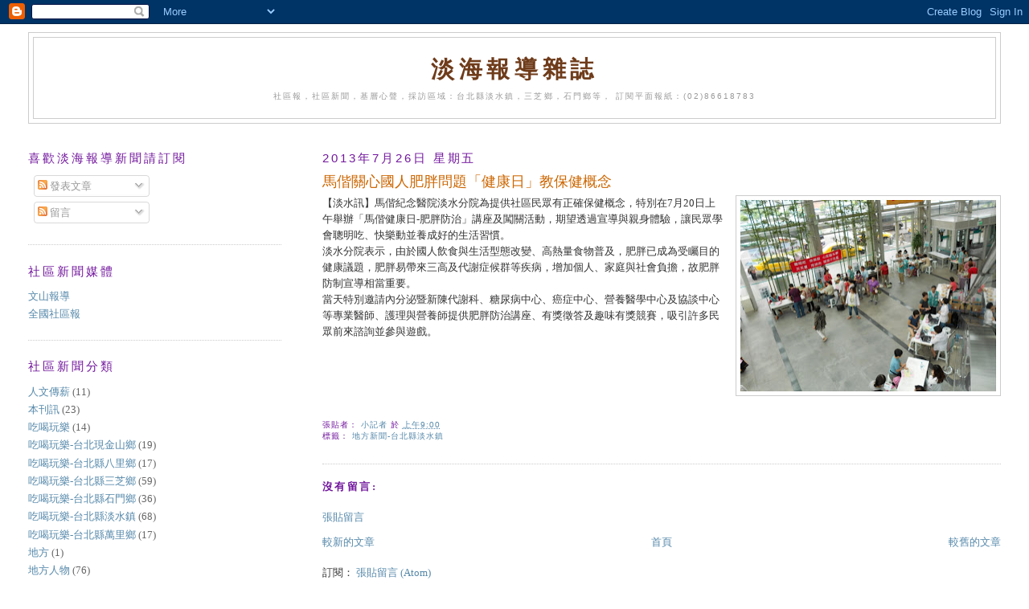

--- FILE ---
content_type: text/html; charset=UTF-8
request_url: https://dannhae-news.blogspot.com/2013/07/blog-post_3834.html
body_size: 13493
content:
<!DOCTYPE html>
<html dir='ltr'>
<head>
<link href='https://www.blogger.com/static/v1/widgets/2944754296-widget_css_bundle.css' rel='stylesheet' type='text/css'/>
<meta content='text/html; charset=UTF-8' http-equiv='Content-Type'/>
<meta content='blogger' name='generator'/>
<link href='https://dannhae-news.blogspot.com/favicon.ico' rel='icon' type='image/x-icon'/>
<link href='http://dannhae-news.blogspot.com/2013/07/blog-post_3834.html' rel='canonical'/>
<link rel="alternate" type="application/atom+xml" title="淡海報導雜誌 - Atom" href="https://dannhae-news.blogspot.com/feeds/posts/default" />
<link rel="alternate" type="application/rss+xml" title="淡海報導雜誌 - RSS" href="https://dannhae-news.blogspot.com/feeds/posts/default?alt=rss" />
<link rel="service.post" type="application/atom+xml" title="淡海報導雜誌 - Atom" href="https://draft.blogger.com/feeds/1394135997215246960/posts/default" />

<link rel="alternate" type="application/atom+xml" title="淡海報導雜誌 - Atom" href="https://dannhae-news.blogspot.com/feeds/1558094208032823218/comments/default" />
<!--Can't find substitution for tag [blog.ieCssRetrofitLinks]-->
<link href='https://blogger.googleusercontent.com/img/b/R29vZ2xl/AVvXsEhGVLTGn883_x5Q2ay3G9MtsVtAYsAwe9lmOgk0twXyfXkY_lzi3gOkSwdvKdnHhHDxRQyBa1rGmxiUAPa6U7L5CQWpN6sUvUJvyDbZLLNA0X-Szj84VdpxSfQrr2OGaerBOnfo8-88CBM/s320/3-6.bmp' rel='image_src'/>
<meta content='http://dannhae-news.blogspot.com/2013/07/blog-post_3834.html' property='og:url'/>
<meta content='馬偕關心國人肥胖問題「健康日」教保健概念' property='og:title'/>
<meta content='  【淡水訊】馬偕紀念醫院淡水分院為提供社區民眾有正確保健概念，特別在7月20日上午舉辦「馬偕健康日-肥胖防治」講座及闖關活動，期望透過宣導與親身體驗，讓民眾學會聰明吃、快樂動並養成好的生活習慣。  淡水分院表示，由於國人飲食與生活型態改變、高熱量食物普及，肥胖已成為受矚目的健康...' property='og:description'/>
<meta content='https://blogger.googleusercontent.com/img/b/R29vZ2xl/AVvXsEhGVLTGn883_x5Q2ay3G9MtsVtAYsAwe9lmOgk0twXyfXkY_lzi3gOkSwdvKdnHhHDxRQyBa1rGmxiUAPa6U7L5CQWpN6sUvUJvyDbZLLNA0X-Szj84VdpxSfQrr2OGaerBOnfo8-88CBM/w1200-h630-p-k-no-nu/3-6.bmp' property='og:image'/>
<title>淡海報導雜誌: 馬偕關心國人肥胖問題&#12300;健康日&#12301;教保健概念</title>
<style id='page-skin-1' type='text/css'><!--
/*
-----------------------------------------------
Blogger Template Style
Name:     Minima Lefty Stretch
Date:     14 Jul 2006
----------------------------------------------- */
/* Use this with templates/template-twocol.html */
body {
background:#ffffff;
margin:0;
color:#333333;
font:x-small Georgia Serif;
font-size/* */:/**/small;
font-size: /**/small;
text-align: center;
}
a:link {
color:#5588aa;
text-decoration:none;
}
a:visited {
color:#cc0000;
text-decoration:none;
}
a:hover {
color:#cc6600;
text-decoration:underline;
}
a img {
border-width:0;
}
/* Header
-----------------------------------------------
*/
#header-wrapper {
margin:0 2% 10px;
border:1px solid #cccccc;
}
#header-inner {
background-position: center;
margin-left: auto;
margin-right: auto;
}
#header {
margin: 5px;
border: 1px solid #cccccc;
text-align: center;
color:#6f3c1b;
}
#header h1 {
margin:5px 5px 0;
padding:15px 20px .25em;
line-height:1.2em;
text-transform:uppercase;
letter-spacing:.2em;
font: normal bold 220% Georgia, Serif;
}
#header a {
color:#6f3c1b;
text-decoration:none;
}
#header a:hover {
color:#6f3c1b;
}
#header .description {
margin:0 5px 5px;
padding:0 20px 15px;
text-transform:uppercase;
letter-spacing:.2em;
line-height: 1.4em;
font: normal normal 78% 'Trebuchet MS', Trebuchet, Arial, Verdana, Sans-serif;
color: #999999;
}
#header img {
margin-left: auto;
margin-right: auto;
}
/* Outer-Wrapper
----------------------------------------------- */
#outer-wrapper {
margin:0;
padding:10px;
text-align:left;
font: normal normal 100% Georgia, Serif;
}
#main-wrapper {
margin-right: 2%;
width: 67%;
float: right;
display: inline;       /* fix for doubling margin in IE */
word-wrap: break-word; /* fix for long text breaking sidebar float in IE */
overflow: hidden;      /* fix for long non-text content breaking IE sidebar float */
}
#sidebar-wrapper {
margin-left: 2%;
width: 25%;
float: left;
display: inline;       /* fix for doubling margin in IE */
word-wrap: break-word; /* fix for long text breaking sidebar float in IE */
overflow: hidden;      /* fix for long non-text content breaking IE sidebar float */
}
/* Headings
----------------------------------------------- */
h2 {
margin:1.5em 0 .75em;
font:normal normal 115% Trebuchet, Trebuchet MS, Arial, sans-serif;
line-height: 1.4em;
text-transform:uppercase;
letter-spacing:.2em;
color:#72179D;
}
/* Posts
-----------------------------------------------
*/
h2.date-header {
margin:1.5em 0 .5em;
}
.post {
margin:.5em 0 1.5em;
border-bottom:1px dotted #cccccc;
padding-bottom:1.5em;
}
.post h3 {
margin:.25em 0 0;
padding:0 0 4px;
font-size:140%;
font-weight:normal;
line-height:1.4em;
color:#cc6600;
}
.post h3 a, .post h3 a:visited, .post h3 strong {
display:block;
text-decoration:none;
color:#cc6600;
font-weight:normal;
}
.post h3 strong, .post h3 a:hover {
color:#333333;
}
.post-body {
margin:0 0 .75em;
line-height:1.6em;
}
.post-body blockquote {
line-height:1.3em;
}
.post-footer {
margin: .75em 0;
color:#72179D;
text-transform:uppercase;
letter-spacing:.1em;
font: normal normal 78% 'Trebuchet MS', Trebuchet, Arial, Verdana, Sans-serif;
line-height: 1.4em;
}
.comment-link {
margin-left:.6em;
}
.post img, table.tr-caption-container {
padding:4px;
border:1px solid #cccccc;
}
.tr-caption-container img {
border: none;
padding: 0;
}
.post blockquote {
margin:1em 20px;
}
.post blockquote p {
margin:.75em 0;
}
/* Comments
----------------------------------------------- */
#comments h4 {
margin:1em 0;
font-weight: bold;
line-height: 1.4em;
text-transform:uppercase;
letter-spacing:.2em;
color: #72179D;
}
#comments-block {
margin:1em 0 1.5em;
line-height:1.6em;
}
#comments-block .comment-author {
margin:.5em 0;
}
#comments-block .comment-body {
margin:.25em 0 0;
}
#comments-block .comment-footer {
margin:-.25em 0 2em;
line-height: 1.4em;
text-transform:uppercase;
letter-spacing:.1em;
}
#comments-block .comment-body p {
margin:0 0 .75em;
}
.deleted-comment {
font-style:italic;
color:gray;
}
.feed-links {
clear: both;
line-height: 2.5em;
}
#blog-pager-newer-link {
float: left;
}
#blog-pager-older-link {
float: right;
}
#blog-pager {
text-align: center;
}
/* Sidebar Content
----------------------------------------------- */
.sidebar {
color: #666666;
line-height: 1.5em;
}
.sidebar ul {
list-style:none;
margin:0 0 0;
padding:0 0 0;
}
.sidebar li {
margin:0;
padding-top:0;
padding-right:0;
padding-bottom:.25em;
padding-left:15px;
text-indent:-15px;
line-height:1.5em;
}
.sidebar .widget, .main .widget {
border-bottom:1px dotted #cccccc;
margin:0 0 1.5em;
padding:0 0 1.5em;
}
.main .Blog {
border-bottom-width: 0;
}
/* Profile
----------------------------------------------- */
.profile-img {
float: left;
margin-top: 0;
margin-right: 5px;
margin-bottom: 5px;
margin-left: 0;
padding: 4px;
border: 1px solid #cccccc;
}
.profile-data {
margin:0;
text-transform:uppercase;
letter-spacing:.1em;
font: normal normal 78% 'Trebuchet MS', Trebuchet, Arial, Verdana, Sans-serif;
color: #72179D;
font-weight: bold;
line-height: 1.6em;
}
.profile-datablock {
margin:.5em 0 .5em;
}
.profile-textblock {
margin: 0.5em 0;
line-height: 1.6em;
}
.profile-link {
font: normal normal 78% 'Trebuchet MS', Trebuchet, Arial, Verdana, Sans-serif;
text-transform: uppercase;
letter-spacing: .1em;
}
/* Footer
----------------------------------------------- */
#footer {
width:660px;
clear:both;
margin:0 auto;
padding-top:15px;
line-height: 1.6em;
text-transform:uppercase;
letter-spacing:.1em;
text-align: center;
}

--></style>
<link href='https://draft.blogger.com/dyn-css/authorization.css?targetBlogID=1394135997215246960&amp;zx=662c6584-988c-4378-9426-7eb999c28eeb' media='none' onload='if(media!=&#39;all&#39;)media=&#39;all&#39;' rel='stylesheet'/><noscript><link href='https://draft.blogger.com/dyn-css/authorization.css?targetBlogID=1394135997215246960&amp;zx=662c6584-988c-4378-9426-7eb999c28eeb' rel='stylesheet'/></noscript>
<meta name='google-adsense-platform-account' content='ca-host-pub-1556223355139109'/>
<meta name='google-adsense-platform-domain' content='blogspot.com'/>

<!-- data-ad-client=ca-pub-6665431663464642 -->

</head>
<body>
<div class='navbar section' id='navbar'><div class='widget Navbar' data-version='1' id='Navbar1'><script type="text/javascript">
    function setAttributeOnload(object, attribute, val) {
      if(window.addEventListener) {
        window.addEventListener('load',
          function(){ object[attribute] = val; }, false);
      } else {
        window.attachEvent('onload', function(){ object[attribute] = val; });
      }
    }
  </script>
<div id="navbar-iframe-container"></div>
<script type="text/javascript" src="https://apis.google.com/js/platform.js"></script>
<script type="text/javascript">
      gapi.load("gapi.iframes:gapi.iframes.style.bubble", function() {
        if (gapi.iframes && gapi.iframes.getContext) {
          gapi.iframes.getContext().openChild({
              url: 'https://draft.blogger.com/navbar/1394135997215246960?po\x3d1558094208032823218\x26origin\x3dhttps://dannhae-news.blogspot.com',
              where: document.getElementById("navbar-iframe-container"),
              id: "navbar-iframe"
          });
        }
      });
    </script><script type="text/javascript">
(function() {
var script = document.createElement('script');
script.type = 'text/javascript';
script.src = '//pagead2.googlesyndication.com/pagead/js/google_top_exp.js';
var head = document.getElementsByTagName('head')[0];
if (head) {
head.appendChild(script);
}})();
</script>
</div></div>
<div id='outer-wrapper'><div id='wrap2'>
<!-- skip links for text browsers -->
<span id='skiplinks' style='display:none;'>
<a href='#main'>skip to main </a> |
      <a href='#sidebar'>skip to sidebar</a>
</span>
<div id='header-wrapper'>
<div class='header section' id='header'><div class='widget Header' data-version='1' id='Header1'>
<div id='header-inner'>
<div class='titlewrapper'>
<h1 class='title'>
<a href='https://dannhae-news.blogspot.com/'>
淡海報導雜誌
</a>
</h1>
</div>
<div class='descriptionwrapper'>
<p class='description'><span>社區報&#65292;社區新聞&#65292;基層心聲&#65292;採訪區域&#65306;台北縣淡水鎮&#65292;三芝鄉&#65292;石門鄉等&#65292;
訂閱平面報紙&#65306;(02)86618783</span></p>
</div>
</div>
</div></div>
</div>
<div id='content-wrapper'>
<div id='crosscol-wrapper' style='text-align:center'>
<div class='crosscol no-items section' id='crosscol'></div>
</div>
<div id='main-wrapper'>
<div class='main section' id='main'><div class='widget Blog' data-version='1' id='Blog1'>
<div class='blog-posts hfeed'>

          <div class="date-outer">
        
<h2 class='date-header'><span>2013年7月26日 星期五</span></h2>

          <div class="date-posts">
        
<div class='post-outer'>
<div class='post hentry uncustomized-post-template' itemprop='blogPost' itemscope='itemscope' itemtype='http://schema.org/BlogPosting'>
<meta content='https://blogger.googleusercontent.com/img/b/R29vZ2xl/AVvXsEhGVLTGn883_x5Q2ay3G9MtsVtAYsAwe9lmOgk0twXyfXkY_lzi3gOkSwdvKdnHhHDxRQyBa1rGmxiUAPa6U7L5CQWpN6sUvUJvyDbZLLNA0X-Szj84VdpxSfQrr2OGaerBOnfo8-88CBM/s320/3-6.bmp' itemprop='image_url'/>
<meta content='1394135997215246960' itemprop='blogId'/>
<meta content='1558094208032823218' itemprop='postId'/>
<a name='1558094208032823218'></a>
<h3 class='post-title entry-title' itemprop='name'>
馬偕關心國人肥胖問題&#12300;健康日&#12301;教保健概念
</h3>
<div class='post-header'>
<div class='post-header-line-1'></div>
</div>
<div class='post-body entry-content' id='post-body-1558094208032823218' itemprop='description articleBody'>
<div class="separator" style="clear: both; text-align: center;">
<a href="https://blogger.googleusercontent.com/img/b/R29vZ2xl/AVvXsEhGVLTGn883_x5Q2ay3G9MtsVtAYsAwe9lmOgk0twXyfXkY_lzi3gOkSwdvKdnHhHDxRQyBa1rGmxiUAPa6U7L5CQWpN6sUvUJvyDbZLLNA0X-Szj84VdpxSfQrr2OGaerBOnfo8-88CBM/s1600/3-6.bmp" imageanchor="1" style="clear: right; float: right; margin-bottom: 1em; margin-left: 1em;"><img border="0" height="240" src="https://blogger.googleusercontent.com/img/b/R29vZ2xl/AVvXsEhGVLTGn883_x5Q2ay3G9MtsVtAYsAwe9lmOgk0twXyfXkY_lzi3gOkSwdvKdnHhHDxRQyBa1rGmxiUAPa6U7L5CQWpN6sUvUJvyDbZLLNA0X-Szj84VdpxSfQrr2OGaerBOnfo8-88CBM/s320/3-6.bmp" width="320" /></a></div>
&#12304;淡水訊&#12305;馬偕紀念醫院淡水分院為提供社區民眾有正確保健概念&#65292;特別在7月20日上午舉辦&#12300;馬偕健康日-肥胖防治&#12301;講座及闖關活動&#65292;期望透過宣導與親身體驗&#65292;讓民眾學會聰明吃&#12289;快樂動並養成好的生活習慣&#12290;<br />
淡水分院表示&#65292;由於國人飲食與生活型態改變&#12289;高熱量食物普及&#65292;肥胖已成為受矚目的健康議題&#65292;肥胖易帶來三高及代謝症候群等疾病&#65292;增加個人&#12289;家庭與社會負擔&#65292;故肥胖防制宣導相當重要&#12290;<br />
當天特別邀請內分泌暨新陳代謝科&#12289;糖尿病中心&#12289;癌症中心&#12289;營養醫學中心及協談中心等專業醫師&#12289;護理與營養師提供肥胖防治講座&#12289;有獎徵答及趣味有獎競賽&#65292;吸引許多民眾前來諮詢並參與遊戲&#12290;<br />
<div>
<br /></div>
<div style='clear: both;'></div>
</div>
<div class='post-footer'>
<div class='post-footer-line post-footer-line-1'>
<span class='post-author vcard'>
張貼者&#65306;
<span class='fn' itemprop='author' itemscope='itemscope' itemtype='http://schema.org/Person'>
<meta content='https://draft.blogger.com/profile/14255818388778290013' itemprop='url'/>
<a class='g-profile' href='https://draft.blogger.com/profile/14255818388778290013' rel='author' title='author profile'>
<span itemprop='name'>小記者</span>
</a>
</span>
</span>
<span class='post-timestamp'>
於
<meta content='http://dannhae-news.blogspot.com/2013/07/blog-post_3834.html' itemprop='url'/>
<a class='timestamp-link' href='https://dannhae-news.blogspot.com/2013/07/blog-post_3834.html' rel='bookmark' title='permanent link'><abbr class='published' itemprop='datePublished' title='2013-07-26T09:00:00+08:00'>上午9:00</abbr></a>
</span>
<span class='post-comment-link'>
</span>
<span class='post-icons'>
<span class='item-control blog-admin pid-1989603027'>
<a href='https://draft.blogger.com/post-edit.g?blogID=1394135997215246960&postID=1558094208032823218&from=pencil' title='編輯文章'>
<img alt='' class='icon-action' height='18' src='https://resources.blogblog.com/img/icon18_edit_allbkg.gif' width='18'/>
</a>
</span>
</span>
<div class='post-share-buttons goog-inline-block'>
</div>
</div>
<div class='post-footer-line post-footer-line-2'>
<span class='post-labels'>
標籤&#65306;
<a href='https://dannhae-news.blogspot.com/search/label/%E5%9C%B0%E6%96%B9%E6%96%B0%E8%81%9E-%E5%8F%B0%E5%8C%97%E7%B8%A3%E6%B7%A1%E6%B0%B4%E9%8E%AE' rel='tag'>地方新聞-台北縣淡水鎮</a>
</span>
</div>
<div class='post-footer-line post-footer-line-3'>
<span class='post-location'>
</span>
</div>
</div>
</div>
<div class='comments' id='comments'>
<a name='comments'></a>
<h4>沒有留言:</h4>
<div id='Blog1_comments-block-wrapper'>
<dl class='avatar-comment-indent' id='comments-block'>
</dl>
</div>
<p class='comment-footer'>
<a href='https://draft.blogger.com/comment/fullpage/post/1394135997215246960/1558094208032823218' onclick=''>張貼留言</a>
</p>
</div>
</div>

        </div></div>
      
</div>
<div class='blog-pager' id='blog-pager'>
<span id='blog-pager-newer-link'>
<a class='blog-pager-newer-link' href='https://dannhae-news.blogspot.com/2013/07/720.html' id='Blog1_blog-pager-newer-link' title='較新的文章'>較新的文章</a>
</span>
<span id='blog-pager-older-link'>
<a class='blog-pager-older-link' href='https://dannhae-news.blogspot.com/2013/07/blog-post_5580.html' id='Blog1_blog-pager-older-link' title='較舊的文章'>較舊的文章</a>
</span>
<a class='home-link' href='https://dannhae-news.blogspot.com/'>首頁</a>
</div>
<div class='clear'></div>
<div class='post-feeds'>
<div class='feed-links'>
訂閱&#65306;
<a class='feed-link' href='https://dannhae-news.blogspot.com/feeds/1558094208032823218/comments/default' target='_blank' type='application/atom+xml'>張貼留言 (Atom)</a>
</div>
</div>
</div></div>
</div>
<div id='sidebar-wrapper'>
<div class='sidebar section' id='sidebar'><div class='widget Subscribe' data-version='1' id='Subscribe1'>
<div style='white-space:nowrap'>
<h2 class='title'>喜歡淡海報導新聞請訂閱</h2>
<div class='widget-content'>
<div class='subscribe-wrapper subscribe-type-POST'>
<div class='subscribe expanded subscribe-type-POST' id='SW_READER_LIST_Subscribe1POST' style='display:none;'>
<div class='top'>
<span class='inner' onclick='return(_SW_toggleReaderList(event, "Subscribe1POST"));'>
<img class='subscribe-dropdown-arrow' src='https://resources.blogblog.com/img/widgets/arrow_dropdown.gif'/>
<img align='absmiddle' alt='' border='0' class='feed-icon' src='https://resources.blogblog.com/img/icon_feed12.png'/>
發表文章
</span>
<div class='feed-reader-links'>
<a class='feed-reader-link' href='https://www.netvibes.com/subscribe.php?url=https%3A%2F%2Fdannhae-news.blogspot.com%2Ffeeds%2Fposts%2Fdefault' target='_blank'>
<img src='https://resources.blogblog.com/img/widgets/subscribe-netvibes.png'/>
</a>
<a class='feed-reader-link' href='https://add.my.yahoo.com/content?url=https%3A%2F%2Fdannhae-news.blogspot.com%2Ffeeds%2Fposts%2Fdefault' target='_blank'>
<img src='https://resources.blogblog.com/img/widgets/subscribe-yahoo.png'/>
</a>
<a class='feed-reader-link' href='https://dannhae-news.blogspot.com/feeds/posts/default' target='_blank'>
<img align='absmiddle' class='feed-icon' src='https://resources.blogblog.com/img/icon_feed12.png'/>
                  Atom
                </a>
</div>
</div>
<div class='bottom'></div>
</div>
<div class='subscribe' id='SW_READER_LIST_CLOSED_Subscribe1POST' onclick='return(_SW_toggleReaderList(event, "Subscribe1POST"));'>
<div class='top'>
<span class='inner'>
<img class='subscribe-dropdown-arrow' src='https://resources.blogblog.com/img/widgets/arrow_dropdown.gif'/>
<span onclick='return(_SW_toggleReaderList(event, "Subscribe1POST"));'>
<img align='absmiddle' alt='' border='0' class='feed-icon' src='https://resources.blogblog.com/img/icon_feed12.png'/>
發表文章
</span>
</span>
</div>
<div class='bottom'></div>
</div>
</div>
<div class='subscribe-wrapper subscribe-type-PER_POST'>
<div class='subscribe expanded subscribe-type-PER_POST' id='SW_READER_LIST_Subscribe1PER_POST' style='display:none;'>
<div class='top'>
<span class='inner' onclick='return(_SW_toggleReaderList(event, "Subscribe1PER_POST"));'>
<img class='subscribe-dropdown-arrow' src='https://resources.blogblog.com/img/widgets/arrow_dropdown.gif'/>
<img align='absmiddle' alt='' border='0' class='feed-icon' src='https://resources.blogblog.com/img/icon_feed12.png'/>
留言
</span>
<div class='feed-reader-links'>
<a class='feed-reader-link' href='https://www.netvibes.com/subscribe.php?url=https%3A%2F%2Fdannhae-news.blogspot.com%2Ffeeds%2F1558094208032823218%2Fcomments%2Fdefault' target='_blank'>
<img src='https://resources.blogblog.com/img/widgets/subscribe-netvibes.png'/>
</a>
<a class='feed-reader-link' href='https://add.my.yahoo.com/content?url=https%3A%2F%2Fdannhae-news.blogspot.com%2Ffeeds%2F1558094208032823218%2Fcomments%2Fdefault' target='_blank'>
<img src='https://resources.blogblog.com/img/widgets/subscribe-yahoo.png'/>
</a>
<a class='feed-reader-link' href='https://dannhae-news.blogspot.com/feeds/1558094208032823218/comments/default' target='_blank'>
<img align='absmiddle' class='feed-icon' src='https://resources.blogblog.com/img/icon_feed12.png'/>
                  Atom
                </a>
</div>
</div>
<div class='bottom'></div>
</div>
<div class='subscribe' id='SW_READER_LIST_CLOSED_Subscribe1PER_POST' onclick='return(_SW_toggleReaderList(event, "Subscribe1PER_POST"));'>
<div class='top'>
<span class='inner'>
<img class='subscribe-dropdown-arrow' src='https://resources.blogblog.com/img/widgets/arrow_dropdown.gif'/>
<span onclick='return(_SW_toggleReaderList(event, "Subscribe1PER_POST"));'>
<img align='absmiddle' alt='' border='0' class='feed-icon' src='https://resources.blogblog.com/img/icon_feed12.png'/>
留言
</span>
</span>
</div>
<div class='bottom'></div>
</div>
</div>
<div style='clear:both'></div>
</div>
</div>
<div class='clear'></div>
</div><div class='widget LinkList' data-version='1' id='LinkList1'>
<h2>社區新聞媒體</h2>
<div class='widget-content'>
<ul>
<li><a href='http://wenshan-weekly.blogspot.com/'>文山報導</a></li>
<li><a href='http://www.comnews.org.tw/'>全國社區報</a></li>
</ul>
<div class='clear'></div>
</div>
</div><div class='widget Label' data-version='1' id='Label1'>
<h2>社區新聞分類</h2>
<div class='widget-content list-label-widget-content'>
<ul>
<li>
<a dir='ltr' href='https://dannhae-news.blogspot.com/search/label/%E4%BA%BA%E6%96%87%E5%82%B3%E8%96%AA'>人文傳薪</a>
<span dir='ltr'>(11)</span>
</li>
<li>
<a dir='ltr' href='https://dannhae-news.blogspot.com/search/label/%E6%9C%AC%E5%88%8A%E8%A8%8A'>本刊訊</a>
<span dir='ltr'>(23)</span>
</li>
<li>
<a dir='ltr' href='https://dannhae-news.blogspot.com/search/label/%E5%90%83%E5%96%9D%E7%8E%A9%E6%A8%82'>吃喝玩樂</a>
<span dir='ltr'>(14)</span>
</li>
<li>
<a dir='ltr' href='https://dannhae-news.blogspot.com/search/label/%E5%90%83%E5%96%9D%E7%8E%A9%E6%A8%82-%E5%8F%B0%E5%8C%97%E7%8F%BE%E9%87%91%E5%B1%B1%E9%84%89'>吃喝玩樂-台北現金山鄉</a>
<span dir='ltr'>(19)</span>
</li>
<li>
<a dir='ltr' href='https://dannhae-news.blogspot.com/search/label/%E5%90%83%E5%96%9D%E7%8E%A9%E6%A8%82-%E5%8F%B0%E5%8C%97%E7%B8%A3%E5%85%AB%E9%87%8C%E9%84%89'>吃喝玩樂-台北縣八里鄉</a>
<span dir='ltr'>(17)</span>
</li>
<li>
<a dir='ltr' href='https://dannhae-news.blogspot.com/search/label/%E5%90%83%E5%96%9D%E7%8E%A9%E6%A8%82-%E5%8F%B0%E5%8C%97%E7%B8%A3%E4%B8%89%E8%8A%9D%E9%84%89'>吃喝玩樂-台北縣三芝鄉</a>
<span dir='ltr'>(59)</span>
</li>
<li>
<a dir='ltr' href='https://dannhae-news.blogspot.com/search/label/%E5%90%83%E5%96%9D%E7%8E%A9%E6%A8%82-%E5%8F%B0%E5%8C%97%E7%B8%A3%E7%9F%B3%E9%96%80%E9%84%89'>吃喝玩樂-台北縣石門鄉</a>
<span dir='ltr'>(36)</span>
</li>
<li>
<a dir='ltr' href='https://dannhae-news.blogspot.com/search/label/%E5%90%83%E5%96%9D%E7%8E%A9%E6%A8%82-%E5%8F%B0%E5%8C%97%E7%B8%A3%E6%B7%A1%E6%B0%B4%E9%8E%AE'>吃喝玩樂-台北縣淡水鎮</a>
<span dir='ltr'>(68)</span>
</li>
<li>
<a dir='ltr' href='https://dannhae-news.blogspot.com/search/label/%E5%90%83%E5%96%9D%E7%8E%A9%E6%A8%82-%E5%8F%B0%E5%8C%97%E7%B8%A3%E8%90%AC%E9%87%8C%E9%84%89'>吃喝玩樂-台北縣萬里鄉</a>
<span dir='ltr'>(17)</span>
</li>
<li>
<a dir='ltr' href='https://dannhae-news.blogspot.com/search/label/%E5%9C%B0%E6%96%B9'>地方</a>
<span dir='ltr'>(1)</span>
</li>
<li>
<a dir='ltr' href='https://dannhae-news.blogspot.com/search/label/%E5%9C%B0%E6%96%B9%E4%BA%BA%E7%89%A9'>地方人物</a>
<span dir='ltr'>(76)</span>
</li>
<li>
<a dir='ltr' href='https://dannhae-news.blogspot.com/search/label/%E5%9C%B0%E6%96%B9%E4%BA%BA%E7%89%A9%E5%8B%95%E6%85%8B'>地方人物動態</a>
<span dir='ltr'>(19)</span>
</li>
<li>
<a dir='ltr' href='https://dannhae-news.blogspot.com/search/label/%E5%9C%B0%E6%96%B9%E6%96%B0%E8%81%9E'>地方新聞</a>
<span dir='ltr'>(21)</span>
</li>
<li>
<a dir='ltr' href='https://dannhae-news.blogspot.com/search/label/%E5%9C%B0%E6%96%B9%E6%96%B0%E8%81%9E-%E5%8F%B0%E5%8C%97%E7%B8%A3'>地方新聞-台北縣</a>
<span dir='ltr'>(76)</span>
</li>
<li>
<a dir='ltr' href='https://dannhae-news.blogspot.com/search/label/%E5%9C%B0%E6%96%B9%E6%96%B0%E8%81%9E-%E5%8F%B0%E5%8C%97%E7%B8%A3%E5%85%AB%E9%87%8C%E9%84%89'>地方新聞-台北縣八里鄉</a>
<span dir='ltr'>(103)</span>
</li>
<li>
<a dir='ltr' href='https://dannhae-news.blogspot.com/search/label/%E5%9C%B0%E6%96%B9%E6%96%B0%E8%81%9E-%E5%8F%B0%E5%8C%97%E7%B8%A3%E4%B8%89%E8%8A%9D%E9%84%89'>地方新聞-台北縣三芝鄉</a>
<span dir='ltr'>(420)</span>
</li>
<li>
<a dir='ltr' href='https://dannhae-news.blogspot.com/search/label/%E5%9C%B0%E6%96%B9%E6%96%B0%E8%81%9E-%E5%8F%B0%E5%8C%97%E7%B8%A3%E7%9F%B3%E9%96%80%E9%84%89'>地方新聞-台北縣石門鄉</a>
<span dir='ltr'>(155)</span>
</li>
<li>
<a dir='ltr' href='https://dannhae-news.blogspot.com/search/label/%E5%9C%B0%E6%96%B9%E6%96%B0%E8%81%9E-%E5%8F%B0%E5%8C%97%E7%B8%A3%E6%B7%A1%E6%B0%B4%E9%8E%AE'>地方新聞-台北縣淡水鎮</a>
<span dir='ltr'>(749)</span>
</li>
<li>
<a dir='ltr' href='https://dannhae-news.blogspot.com/search/label/%E5%9C%B0%E6%96%B9%E6%96%B0%E8%81%9E-%E5%8F%B0%E5%8C%97%E7%B8%A3%E8%90%AC%E9%87%8C%E9%84%89'>地方新聞-台北縣萬里鄉</a>
<span dir='ltr'>(102)</span>
</li>
<li>
<a dir='ltr' href='https://dannhae-news.blogspot.com/search/label/%E5%9C%B0%E6%96%B9%E6%96%B0%E8%81%9E-%E9%87%91%E5%B1%B1%E9%84%89'>地方新聞-金山鄉</a>
<span dir='ltr'>(85)</span>
</li>
<li>
<a dir='ltr' href='https://dannhae-news.blogspot.com/search/label/%E5%9C%B0%E6%96%B9%E6%96%B0%E8%81%9E-%E6%B7%A1%E6%B5%B7%E5%8D%80'>地方新聞-淡海區</a>
<span dir='ltr'>(100)</span>
</li>
<li>
<a dir='ltr' href='https://dannhae-news.blogspot.com/search/label/%E8%BA%AB%E5%BF%83%E5%81%A5%E5%BA%B7%E8%88%87%E7%94%9F%E6%85%8B%E7%92%B0%E4%BF%9D'>身心健康與生態環保</a>
<span dir='ltr'>(297)</span>
</li>
<li>
<a dir='ltr' href='https://dannhae-news.blogspot.com/search/label/%E7%9F%A5%E8%AD%98%E4%BA%A4%E6%B5%81%E9%81%93'>知識交流道</a>
<span dir='ltr'>(3)</span>
</li>
<li>
<a dir='ltr' href='https://dannhae-news.blogspot.com/search/label/%E7%A4%BE%E8%AB%96'>社論</a>
<span dir='ltr'>(55)</span>
</li>
<li>
<a dir='ltr' href='https://dannhae-news.blogspot.com/search/label/%E6%94%BF%E7%AD%96%E5%AE%A3%E5%B0%8E'>政策宣導</a>
<span dir='ltr'>(76)</span>
</li>
<li>
<a dir='ltr' href='https://dannhae-news.blogspot.com/search/label/%E6%B4%BB%E5%8B%95%E5%BF%AB%E8%A8%8A'>活動快訊</a>
<span dir='ltr'>(100)</span>
</li>
<li>
<a dir='ltr' href='https://dannhae-news.blogspot.com/search/label/%E7%89%B9%E7%A8%BF'>特稿</a>
<span dir='ltr'>(7)</span>
</li>
<li>
<a dir='ltr' href='https://dannhae-news.blogspot.com/search/label/%E5%B0%88%E9%A1%8C%E5%A0%B1%E5%B0%8E'>專題報導</a>
<span dir='ltr'>(26)</span>
</li>
<li>
<a dir='ltr' href='https://dannhae-news.blogspot.com/search/label/%E6%B7%A1%E6%B5%B7%E8%A8%8A%E6%81%AF'>淡海訊息</a>
<span dir='ltr'>(393)</span>
</li>
<li>
<a dir='ltr' href='https://dannhae-news.blogspot.com/search/label/%E8%AE%80%E8%80%85%E6%8A%95%E6%9B%B8'>讀者投書</a>
<span dir='ltr'>(3)</span>
</li>
</ul>
<div class='clear'></div>
</div>
</div><div class='widget HTML' data-version='1' id='HTML1'>
<h2 class='title'>對淡海報導新聞的回應</h2>
<div class='widget-content'>
<div id="newcommentsdannhae_news">
    <h2>Loading...</h2>
</div>

<script>
function compareentry(a,b){
    order= Date.parse(a.published.$t.replace(/^(\d{4})-(\d{2})-(\d{2})T([0-9:]*)([.0-9]*)(.)(.*)$/,
  '$1/$2/$3 $4 GMT')) - Date.parse(b.published.$t.replace(/^(\d{4})-(\d{2})-(\d{2})T([0-9:]*)([.0-9]*)(.)(.*)$/,
  '$1/$2/$3 $4 GMT'));
    return 0-order;

}
function handleCommentsdannhae_news(json) {

    var temp = '<h2>最近的回應</h2><ul id="Feed001_feedItemListDisplay">';
    var postshow=10;
    var sortentry=json.feed.entry.sort(compareentry);
    for (var i=0, post; post = sortentry[i]; i++) {
        if(i>=postshow) break;
        var title=post.content.$t;
        var link=post.link[0].href;
        var authorname=post.author[0].name.$t;
        var timestamp=post.published.$t.substr(0,10);
        temp += '<li><span class="item-title"><a href="'+link+'">'+ title +'</a>-'+timestamp+'-'+authorname+'</span></li>';
      }
temp+="</ul>";
document.getElementById("newcommentsdannhae_news").innerHTML = temp;
}
</script>

<script src="//dannhae-news.blogspot.com/feeds/comments/default?alt=json-in-script&amp;callback=handleCommentsdannhae_news" type="text/javascript"></script>
</div>
<div class='clear'></div>
</div><div class='widget BlogArchive' data-version='1' id='BlogArchive1'>
<h2>淡海報導網誌存檔</h2>
<div class='widget-content'>
<div id='ArchiveList'>
<div id='BlogArchive1_ArchiveList'>
<ul class='hierarchy'>
<li class='archivedate collapsed'>
<a class='toggle' href='javascript:void(0)'>
<span class='zippy'>

        &#9658;&#160;
      
</span>
</a>
<a class='post-count-link' href='https://dannhae-news.blogspot.com/2014/'>
2014
</a>
<span class='post-count' dir='ltr'>(100)</span>
<ul class='hierarchy'>
<li class='archivedate collapsed'>
<a class='toggle' href='javascript:void(0)'>
<span class='zippy'>

        &#9658;&#160;
      
</span>
</a>
<a class='post-count-link' href='https://dannhae-news.blogspot.com/2014/03/'>
3月
</a>
<span class='post-count' dir='ltr'>(37)</span>
</li>
</ul>
<ul class='hierarchy'>
<li class='archivedate collapsed'>
<a class='toggle' href='javascript:void(0)'>
<span class='zippy'>

        &#9658;&#160;
      
</span>
</a>
<a class='post-count-link' href='https://dannhae-news.blogspot.com/2014/02/'>
2月
</a>
<span class='post-count' dir='ltr'>(19)</span>
</li>
</ul>
<ul class='hierarchy'>
<li class='archivedate collapsed'>
<a class='toggle' href='javascript:void(0)'>
<span class='zippy'>

        &#9658;&#160;
      
</span>
</a>
<a class='post-count-link' href='https://dannhae-news.blogspot.com/2014/01/'>
1月
</a>
<span class='post-count' dir='ltr'>(44)</span>
</li>
</ul>
</li>
</ul>
<ul class='hierarchy'>
<li class='archivedate expanded'>
<a class='toggle' href='javascript:void(0)'>
<span class='zippy toggle-open'>

        &#9660;&#160;
      
</span>
</a>
<a class='post-count-link' href='https://dannhae-news.blogspot.com/2013/'>
2013
</a>
<span class='post-count' dir='ltr'>(431)</span>
<ul class='hierarchy'>
<li class='archivedate collapsed'>
<a class='toggle' href='javascript:void(0)'>
<span class='zippy'>

        &#9658;&#160;
      
</span>
</a>
<a class='post-count-link' href='https://dannhae-news.blogspot.com/2013/12/'>
12月
</a>
<span class='post-count' dir='ltr'>(37)</span>
</li>
</ul>
<ul class='hierarchy'>
<li class='archivedate collapsed'>
<a class='toggle' href='javascript:void(0)'>
<span class='zippy'>

        &#9658;&#160;
      
</span>
</a>
<a class='post-count-link' href='https://dannhae-news.blogspot.com/2013/11/'>
11月
</a>
<span class='post-count' dir='ltr'>(34)</span>
</li>
</ul>
<ul class='hierarchy'>
<li class='archivedate collapsed'>
<a class='toggle' href='javascript:void(0)'>
<span class='zippy'>

        &#9658;&#160;
      
</span>
</a>
<a class='post-count-link' href='https://dannhae-news.blogspot.com/2013/10/'>
10月
</a>
<span class='post-count' dir='ltr'>(33)</span>
</li>
</ul>
<ul class='hierarchy'>
<li class='archivedate collapsed'>
<a class='toggle' href='javascript:void(0)'>
<span class='zippy'>

        &#9658;&#160;
      
</span>
</a>
<a class='post-count-link' href='https://dannhae-news.blogspot.com/2013/09/'>
9月
</a>
<span class='post-count' dir='ltr'>(38)</span>
</li>
</ul>
<ul class='hierarchy'>
<li class='archivedate collapsed'>
<a class='toggle' href='javascript:void(0)'>
<span class='zippy'>

        &#9658;&#160;
      
</span>
</a>
<a class='post-count-link' href='https://dannhae-news.blogspot.com/2013/08/'>
8月
</a>
<span class='post-count' dir='ltr'>(38)</span>
</li>
</ul>
<ul class='hierarchy'>
<li class='archivedate expanded'>
<a class='toggle' href='javascript:void(0)'>
<span class='zippy toggle-open'>

        &#9660;&#160;
      
</span>
</a>
<a class='post-count-link' href='https://dannhae-news.blogspot.com/2013/07/'>
7月
</a>
<span class='post-count' dir='ltr'>(42)</span>
<ul class='posts'>
<li><a href='https://dannhae-news.blogspot.com/2013/07/103.html'>賀&#65281;三芝區榮獲103年全國優質環保示範區</a></li>
<li><a href='https://dannhae-news.blogspot.com/2013/07/blog-post_8808.html'>石門嵩山社區整合荒蕪農地  農村培根規劃幸福梯田景觀</a></li>
<li><a href='https://dannhae-news.blogspot.com/2013/07/blog-post_4631.html'>淡水中正路街道休息坐椅安全堪慮</a></li>
<li><a href='https://dannhae-news.blogspot.com/2013/07/blog-post_9467.html'>社論  社區的榮耀</a></li>
<li><a href='https://dannhae-news.blogspot.com/2013/07/102_26.html'>景文科技大學102學年度單獨招生</a></li>
<li><a href='https://dannhae-news.blogspot.com/2013/07/46.html'>淡水社大訪樹梅坑溪  多達46種蝴蝶現芳蹤</a></li>
<li><a href='https://dannhae-news.blogspot.com/2013/07/blog-post_9435.html'>樹梅坑溪生態體驗營 讓學童認識河流之美</a></li>
<li><a href='https://dannhae-news.blogspot.com/2013/07/3.html'>爆狂犬病切勿恐慌  3步驟保寵物安全</a></li>
<li><a href='https://dannhae-news.blogspot.com/2013/07/blog-post_311.html'>防止淡水貓瘟疫情擴散  請盡量避免與街貓接觸</a></li>
<li><a href='https://dannhae-news.blogspot.com/2013/07/85.html'>淡水有機無毒課程  8.5請至區公所報名</a></li>
<li><a href='https://dannhae-news.blogspot.com/2013/07/2.html'>&#12298;防災須知&#12299;颱風&#65293;2</a></li>
<li><a href='https://dannhae-news.blogspot.com/2013/07/15-847.html'>第15屆松年大學結業典禮  淡海847位銀髮族樂於學</a></li>
<li><a href='https://dannhae-news.blogspot.com/2013/07/blog-post_832.html'>三芝區農會家政班  鼓勵媽媽自我成長</a></li>
<li><a href='https://dannhae-news.blogspot.com/2013/07/720.html'>台灣客家演藝文化協會7.20歌唱舞蹈成果展</a></li>
<li><a href='https://dannhae-news.blogspot.com/2013/07/blog-post_3834.html'>馬偕關心國人肥胖問題&#12300;健康日&#12301;教保健概念</a></li>
<li><a href='https://dannhae-news.blogspot.com/2013/07/blog-post_5580.html'>蘇格蘭童軍送愛至八里  教養院生體驗異國風情</a></li>
<li><a href='https://dannhae-news.blogspot.com/2013/07/blog-post_6661.html'>八里國中國際教育  四海華僑一家親</a></li>
<li><a href='https://dannhae-news.blogspot.com/2013/07/8_8425.html'>全台首次!女王的古典美聲饗宴 8月初&#12300;野柳之夜&#12301;購票做公益</a></li>
<li><a href='https://dannhae-news.blogspot.com/2013/07/8_26.html'>淡水紅樓&#12300;夏日啤酒節&#12301;8月定期舉辦精彩活動&#65281;</a></li>
<li><a href='https://dannhae-news.blogspot.com/2013/07/blog-post_26.html'>來八里當&#12300;筍友&#12301;消暑  農業局推綠竹筍一日遊</a></li>
<li><a href='https://dannhae-news.blogspot.com/2013/07/8.html'>古蹟劇場&#65306;紅毛城尋寶記 8月定期展演歡迎來看戲</a></li>
<li><a href='https://dannhae-news.blogspot.com/2013/07/72728.html'>新北漁業體驗7/27&#12289;28尚青登場!</a></li>
<li><a href='https://dannhae-news.blogspot.com/2013/07/blog-post_7224.html'>淡水小白宮前都更案反對聲眾&#12288;公聽暨聽證會擇期再開</a></li>
<li><a href='https://dannhae-news.blogspot.com/2013/07/76.html'>7.6新北綠竹筍頒獎展售會&#12288;八里筍友聯袂出席共享榮耀</a></li>
<li><a href='https://dannhae-news.blogspot.com/2013/07/fun.html'>新北市推農夫市集&#12288;市民安心fun暑假!!</a></li>
<li><a href='https://dannhae-news.blogspot.com/2013/07/102.html'>景文科技大學102學年度單獨招生</a></li>
<li><a href='https://dannhae-news.blogspot.com/2013/07/blog-post_2330.html'>淡水忠寮市民農園正式開園&#12288;推廣在地區民體驗有機農活</a></li>
<li><a href='https://dannhae-news.blogspot.com/2013/07/blog-post_9122.html'>三芝農會舉辦市花市樹研習&#12288;增進農友栽培新觀念與技術</a></li>
<li><a href='https://dannhae-news.blogspot.com/2013/07/blog-post_8819.html'>核一核二廠頒發獎助學金&#12288;鼓勵區內學子努力向學</a></li>
<li><a href='https://dannhae-news.blogspot.com/2013/07/1.html'>&#12298;防災須知&#12299;颱風&#65293;1</a></li>
<li><a href='https://dannhae-news.blogspot.com/2013/07/blog-post_7747.html'>多元文化親子園遊會&#12288;遊淡水體驗異國風情</a></li>
<li><a href='https://dannhae-news.blogspot.com/2013/07/blog-post_3234.html'>道生盃全國國術暨舞獅賽&#12288;全國好手齊聚淡水展武藝</a></li>
<li><a href='https://dannhae-news.blogspot.com/2013/07/blog-post_8222.html'>寓教於樂&#12288;石門國小辦法式滾球賽</a></li>
<li><a href='https://dannhae-news.blogspot.com/2013/07/623.html'>育英國小愛護海洋&#12288;6.23西瓜盃路跑淨灘</a></li>
<li><a href='https://dannhae-news.blogspot.com/2013/07/716_12.html'>來去八里&#12300;柚&#12301;一夏&#12288;7.16最後梯次 報名請快&#65281;</a></li>
<li><a href='https://dannhae-news.blogspot.com/2013/07/71323.html'>7.13白沙灣淨攤活動&#12288;全台23處 動手護沙灘&#65281;</a></li>
<li><a href='https://dannhae-news.blogspot.com/2013/07/20136.html'>2013聽海音樂節還有6場&#65281;野柳之夜售票演出做公益</a></li>
<li><a href='https://dannhae-news.blogspot.com/2013/07/7.html'>三芝&#12289;石門數位機會中心&#12288;7月起多場免費課程登場</a></li>
<li><a href='https://dannhae-news.blogspot.com/2013/07/500.html'>淡水鎮志出版啦&#65281;500套光碟歡迎索取留念</a></li>
<li><a href='https://dannhae-news.blogspot.com/2013/07/716.html'>淡水中正及中山市場空攤位&#12288;即日起接受申請至7.16止</a></li>
<li><a href='https://dannhae-news.blogspot.com/2013/07/blog-post_12.html'>用年輕視野發掘濱海之美&#12288;邀學子設計遊程行銷家鄉</a></li>
<li><a href='https://dannhae-news.blogspot.com/2013/07/blog-post.html'>夏日抗暑巧防護&#12288;陽光沙灘樂悠遊</a></li>
</ul>
</li>
</ul>
<ul class='hierarchy'>
<li class='archivedate collapsed'>
<a class='toggle' href='javascript:void(0)'>
<span class='zippy'>

        &#9658;&#160;
      
</span>
</a>
<a class='post-count-link' href='https://dannhae-news.blogspot.com/2013/06/'>
6月
</a>
<span class='post-count' dir='ltr'>(38)</span>
</li>
</ul>
<ul class='hierarchy'>
<li class='archivedate collapsed'>
<a class='toggle' href='javascript:void(0)'>
<span class='zippy'>

        &#9658;&#160;
      
</span>
</a>
<a class='post-count-link' href='https://dannhae-news.blogspot.com/2013/05/'>
5月
</a>
<span class='post-count' dir='ltr'>(39)</span>
</li>
</ul>
<ul class='hierarchy'>
<li class='archivedate collapsed'>
<a class='toggle' href='javascript:void(0)'>
<span class='zippy'>

        &#9658;&#160;
      
</span>
</a>
<a class='post-count-link' href='https://dannhae-news.blogspot.com/2013/04/'>
4月
</a>
<span class='post-count' dir='ltr'>(39)</span>
</li>
</ul>
<ul class='hierarchy'>
<li class='archivedate collapsed'>
<a class='toggle' href='javascript:void(0)'>
<span class='zippy'>

        &#9658;&#160;
      
</span>
</a>
<a class='post-count-link' href='https://dannhae-news.blogspot.com/2013/03/'>
3月
</a>
<span class='post-count' dir='ltr'>(41)</span>
</li>
</ul>
<ul class='hierarchy'>
<li class='archivedate collapsed'>
<a class='toggle' href='javascript:void(0)'>
<span class='zippy'>

        &#9658;&#160;
      
</span>
</a>
<a class='post-count-link' href='https://dannhae-news.blogspot.com/2013/02/'>
2月
</a>
<span class='post-count' dir='ltr'>(15)</span>
</li>
</ul>
<ul class='hierarchy'>
<li class='archivedate collapsed'>
<a class='toggle' href='javascript:void(0)'>
<span class='zippy'>

        &#9658;&#160;
      
</span>
</a>
<a class='post-count-link' href='https://dannhae-news.blogspot.com/2013/01/'>
1月
</a>
<span class='post-count' dir='ltr'>(37)</span>
</li>
</ul>
</li>
</ul>
<ul class='hierarchy'>
<li class='archivedate collapsed'>
<a class='toggle' href='javascript:void(0)'>
<span class='zippy'>

        &#9658;&#160;
      
</span>
</a>
<a class='post-count-link' href='https://dannhae-news.blogspot.com/2012/'>
2012
</a>
<span class='post-count' dir='ltr'>(446)</span>
<ul class='hierarchy'>
<li class='archivedate collapsed'>
<a class='toggle' href='javascript:void(0)'>
<span class='zippy'>

        &#9658;&#160;
      
</span>
</a>
<a class='post-count-link' href='https://dannhae-news.blogspot.com/2012/12/'>
12月
</a>
<span class='post-count' dir='ltr'>(41)</span>
</li>
</ul>
<ul class='hierarchy'>
<li class='archivedate collapsed'>
<a class='toggle' href='javascript:void(0)'>
<span class='zippy'>

        &#9658;&#160;
      
</span>
</a>
<a class='post-count-link' href='https://dannhae-news.blogspot.com/2012/11/'>
11月
</a>
<span class='post-count' dir='ltr'>(38)</span>
</li>
</ul>
<ul class='hierarchy'>
<li class='archivedate collapsed'>
<a class='toggle' href='javascript:void(0)'>
<span class='zippy'>

        &#9658;&#160;
      
</span>
</a>
<a class='post-count-link' href='https://dannhae-news.blogspot.com/2012/10/'>
10月
</a>
<span class='post-count' dir='ltr'>(40)</span>
</li>
</ul>
<ul class='hierarchy'>
<li class='archivedate collapsed'>
<a class='toggle' href='javascript:void(0)'>
<span class='zippy'>

        &#9658;&#160;
      
</span>
</a>
<a class='post-count-link' href='https://dannhae-news.blogspot.com/2012/09/'>
9月
</a>
<span class='post-count' dir='ltr'>(44)</span>
</li>
</ul>
<ul class='hierarchy'>
<li class='archivedate collapsed'>
<a class='toggle' href='javascript:void(0)'>
<span class='zippy'>

        &#9658;&#160;
      
</span>
</a>
<a class='post-count-link' href='https://dannhae-news.blogspot.com/2012/08/'>
8月
</a>
<span class='post-count' dir='ltr'>(41)</span>
</li>
</ul>
<ul class='hierarchy'>
<li class='archivedate collapsed'>
<a class='toggle' href='javascript:void(0)'>
<span class='zippy'>

        &#9658;&#160;
      
</span>
</a>
<a class='post-count-link' href='https://dannhae-news.blogspot.com/2012/07/'>
7月
</a>
<span class='post-count' dir='ltr'>(43)</span>
</li>
</ul>
<ul class='hierarchy'>
<li class='archivedate collapsed'>
<a class='toggle' href='javascript:void(0)'>
<span class='zippy'>

        &#9658;&#160;
      
</span>
</a>
<a class='post-count-link' href='https://dannhae-news.blogspot.com/2012/06/'>
6月
</a>
<span class='post-count' dir='ltr'>(36)</span>
</li>
</ul>
<ul class='hierarchy'>
<li class='archivedate collapsed'>
<a class='toggle' href='javascript:void(0)'>
<span class='zippy'>

        &#9658;&#160;
      
</span>
</a>
<a class='post-count-link' href='https://dannhae-news.blogspot.com/2012/05/'>
5月
</a>
<span class='post-count' dir='ltr'>(33)</span>
</li>
</ul>
<ul class='hierarchy'>
<li class='archivedate collapsed'>
<a class='toggle' href='javascript:void(0)'>
<span class='zippy'>

        &#9658;&#160;
      
</span>
</a>
<a class='post-count-link' href='https://dannhae-news.blogspot.com/2012/04/'>
4月
</a>
<span class='post-count' dir='ltr'>(30)</span>
</li>
</ul>
<ul class='hierarchy'>
<li class='archivedate collapsed'>
<a class='toggle' href='javascript:void(0)'>
<span class='zippy'>

        &#9658;&#160;
      
</span>
</a>
<a class='post-count-link' href='https://dannhae-news.blogspot.com/2012/03/'>
3月
</a>
<span class='post-count' dir='ltr'>(34)</span>
</li>
</ul>
<ul class='hierarchy'>
<li class='archivedate collapsed'>
<a class='toggle' href='javascript:void(0)'>
<span class='zippy'>

        &#9658;&#160;
      
</span>
</a>
<a class='post-count-link' href='https://dannhae-news.blogspot.com/2012/02/'>
2月
</a>
<span class='post-count' dir='ltr'>(33)</span>
</li>
</ul>
<ul class='hierarchy'>
<li class='archivedate collapsed'>
<a class='toggle' href='javascript:void(0)'>
<span class='zippy'>

        &#9658;&#160;
      
</span>
</a>
<a class='post-count-link' href='https://dannhae-news.blogspot.com/2012/01/'>
1月
</a>
<span class='post-count' dir='ltr'>(33)</span>
</li>
</ul>
</li>
</ul>
<ul class='hierarchy'>
<li class='archivedate collapsed'>
<a class='toggle' href='javascript:void(0)'>
<span class='zippy'>

        &#9658;&#160;
      
</span>
</a>
<a class='post-count-link' href='https://dannhae-news.blogspot.com/2011/'>
2011
</a>
<span class='post-count' dir='ltr'>(443)</span>
<ul class='hierarchy'>
<li class='archivedate collapsed'>
<a class='toggle' href='javascript:void(0)'>
<span class='zippy'>

        &#9658;&#160;
      
</span>
</a>
<a class='post-count-link' href='https://dannhae-news.blogspot.com/2011/12/'>
12月
</a>
<span class='post-count' dir='ltr'>(29)</span>
</li>
</ul>
<ul class='hierarchy'>
<li class='archivedate collapsed'>
<a class='toggle' href='javascript:void(0)'>
<span class='zippy'>

        &#9658;&#160;
      
</span>
</a>
<a class='post-count-link' href='https://dannhae-news.blogspot.com/2011/11/'>
11月
</a>
<span class='post-count' dir='ltr'>(37)</span>
</li>
</ul>
<ul class='hierarchy'>
<li class='archivedate collapsed'>
<a class='toggle' href='javascript:void(0)'>
<span class='zippy'>

        &#9658;&#160;
      
</span>
</a>
<a class='post-count-link' href='https://dannhae-news.blogspot.com/2011/10/'>
10月
</a>
<span class='post-count' dir='ltr'>(38)</span>
</li>
</ul>
<ul class='hierarchy'>
<li class='archivedate collapsed'>
<a class='toggle' href='javascript:void(0)'>
<span class='zippy'>

        &#9658;&#160;
      
</span>
</a>
<a class='post-count-link' href='https://dannhae-news.blogspot.com/2011/09/'>
9月
</a>
<span class='post-count' dir='ltr'>(37)</span>
</li>
</ul>
<ul class='hierarchy'>
<li class='archivedate collapsed'>
<a class='toggle' href='javascript:void(0)'>
<span class='zippy'>

        &#9658;&#160;
      
</span>
</a>
<a class='post-count-link' href='https://dannhae-news.blogspot.com/2011/08/'>
8月
</a>
<span class='post-count' dir='ltr'>(37)</span>
</li>
</ul>
<ul class='hierarchy'>
<li class='archivedate collapsed'>
<a class='toggle' href='javascript:void(0)'>
<span class='zippy'>

        &#9658;&#160;
      
</span>
</a>
<a class='post-count-link' href='https://dannhae-news.blogspot.com/2011/07/'>
7月
</a>
<span class='post-count' dir='ltr'>(53)</span>
</li>
</ul>
<ul class='hierarchy'>
<li class='archivedate collapsed'>
<a class='toggle' href='javascript:void(0)'>
<span class='zippy'>

        &#9658;&#160;
      
</span>
</a>
<a class='post-count-link' href='https://dannhae-news.blogspot.com/2011/06/'>
6月
</a>
<span class='post-count' dir='ltr'>(37)</span>
</li>
</ul>
<ul class='hierarchy'>
<li class='archivedate collapsed'>
<a class='toggle' href='javascript:void(0)'>
<span class='zippy'>

        &#9658;&#160;
      
</span>
</a>
<a class='post-count-link' href='https://dannhae-news.blogspot.com/2011/05/'>
5月
</a>
<span class='post-count' dir='ltr'>(33)</span>
</li>
</ul>
<ul class='hierarchy'>
<li class='archivedate collapsed'>
<a class='toggle' href='javascript:void(0)'>
<span class='zippy'>

        &#9658;&#160;
      
</span>
</a>
<a class='post-count-link' href='https://dannhae-news.blogspot.com/2011/04/'>
4月
</a>
<span class='post-count' dir='ltr'>(34)</span>
</li>
</ul>
<ul class='hierarchy'>
<li class='archivedate collapsed'>
<a class='toggle' href='javascript:void(0)'>
<span class='zippy'>

        &#9658;&#160;
      
</span>
</a>
<a class='post-count-link' href='https://dannhae-news.blogspot.com/2011/03/'>
3月
</a>
<span class='post-count' dir='ltr'>(34)</span>
</li>
</ul>
<ul class='hierarchy'>
<li class='archivedate collapsed'>
<a class='toggle' href='javascript:void(0)'>
<span class='zippy'>

        &#9658;&#160;
      
</span>
</a>
<a class='post-count-link' href='https://dannhae-news.blogspot.com/2011/02/'>
2月
</a>
<span class='post-count' dir='ltr'>(19)</span>
</li>
</ul>
<ul class='hierarchy'>
<li class='archivedate collapsed'>
<a class='toggle' href='javascript:void(0)'>
<span class='zippy'>

        &#9658;&#160;
      
</span>
</a>
<a class='post-count-link' href='https://dannhae-news.blogspot.com/2011/01/'>
1月
</a>
<span class='post-count' dir='ltr'>(55)</span>
</li>
</ul>
</li>
</ul>
<ul class='hierarchy'>
<li class='archivedate collapsed'>
<a class='toggle' href='javascript:void(0)'>
<span class='zippy'>

        &#9658;&#160;
      
</span>
</a>
<a class='post-count-link' href='https://dannhae-news.blogspot.com/2010/'>
2010
</a>
<span class='post-count' dir='ltr'>(555)</span>
<ul class='hierarchy'>
<li class='archivedate collapsed'>
<a class='toggle' href='javascript:void(0)'>
<span class='zippy'>

        &#9658;&#160;
      
</span>
</a>
<a class='post-count-link' href='https://dannhae-news.blogspot.com/2010/12/'>
12月
</a>
<span class='post-count' dir='ltr'>(38)</span>
</li>
</ul>
<ul class='hierarchy'>
<li class='archivedate collapsed'>
<a class='toggle' href='javascript:void(0)'>
<span class='zippy'>

        &#9658;&#160;
      
</span>
</a>
<a class='post-count-link' href='https://dannhae-news.blogspot.com/2010/11/'>
11月
</a>
<span class='post-count' dir='ltr'>(42)</span>
</li>
</ul>
<ul class='hierarchy'>
<li class='archivedate collapsed'>
<a class='toggle' href='javascript:void(0)'>
<span class='zippy'>

        &#9658;&#160;
      
</span>
</a>
<a class='post-count-link' href='https://dannhae-news.blogspot.com/2010/10/'>
10月
</a>
<span class='post-count' dir='ltr'>(45)</span>
</li>
</ul>
<ul class='hierarchy'>
<li class='archivedate collapsed'>
<a class='toggle' href='javascript:void(0)'>
<span class='zippy'>

        &#9658;&#160;
      
</span>
</a>
<a class='post-count-link' href='https://dannhae-news.blogspot.com/2010/09/'>
9月
</a>
<span class='post-count' dir='ltr'>(48)</span>
</li>
</ul>
<ul class='hierarchy'>
<li class='archivedate collapsed'>
<a class='toggle' href='javascript:void(0)'>
<span class='zippy'>

        &#9658;&#160;
      
</span>
</a>
<a class='post-count-link' href='https://dannhae-news.blogspot.com/2010/08/'>
8月
</a>
<span class='post-count' dir='ltr'>(70)</span>
</li>
</ul>
<ul class='hierarchy'>
<li class='archivedate collapsed'>
<a class='toggle' href='javascript:void(0)'>
<span class='zippy'>

        &#9658;&#160;
      
</span>
</a>
<a class='post-count-link' href='https://dannhae-news.blogspot.com/2010/07/'>
7月
</a>
<span class='post-count' dir='ltr'>(49)</span>
</li>
</ul>
<ul class='hierarchy'>
<li class='archivedate collapsed'>
<a class='toggle' href='javascript:void(0)'>
<span class='zippy'>

        &#9658;&#160;
      
</span>
</a>
<a class='post-count-link' href='https://dannhae-news.blogspot.com/2010/06/'>
6月
</a>
<span class='post-count' dir='ltr'>(54)</span>
</li>
</ul>
<ul class='hierarchy'>
<li class='archivedate collapsed'>
<a class='toggle' href='javascript:void(0)'>
<span class='zippy'>

        &#9658;&#160;
      
</span>
</a>
<a class='post-count-link' href='https://dannhae-news.blogspot.com/2010/05/'>
5月
</a>
<span class='post-count' dir='ltr'>(70)</span>
</li>
</ul>
<ul class='hierarchy'>
<li class='archivedate collapsed'>
<a class='toggle' href='javascript:void(0)'>
<span class='zippy'>

        &#9658;&#160;
      
</span>
</a>
<a class='post-count-link' href='https://dannhae-news.blogspot.com/2010/04/'>
4月
</a>
<span class='post-count' dir='ltr'>(22)</span>
</li>
</ul>
<ul class='hierarchy'>
<li class='archivedate collapsed'>
<a class='toggle' href='javascript:void(0)'>
<span class='zippy'>

        &#9658;&#160;
      
</span>
</a>
<a class='post-count-link' href='https://dannhae-news.blogspot.com/2010/03/'>
3月
</a>
<span class='post-count' dir='ltr'>(45)</span>
</li>
</ul>
<ul class='hierarchy'>
<li class='archivedate collapsed'>
<a class='toggle' href='javascript:void(0)'>
<span class='zippy'>

        &#9658;&#160;
      
</span>
</a>
<a class='post-count-link' href='https://dannhae-news.blogspot.com/2010/02/'>
2月
</a>
<span class='post-count' dir='ltr'>(21)</span>
</li>
</ul>
<ul class='hierarchy'>
<li class='archivedate collapsed'>
<a class='toggle' href='javascript:void(0)'>
<span class='zippy'>

        &#9658;&#160;
      
</span>
</a>
<a class='post-count-link' href='https://dannhae-news.blogspot.com/2010/01/'>
1月
</a>
<span class='post-count' dir='ltr'>(51)</span>
</li>
</ul>
</li>
</ul>
<ul class='hierarchy'>
<li class='archivedate collapsed'>
<a class='toggle' href='javascript:void(0)'>
<span class='zippy'>

        &#9658;&#160;
      
</span>
</a>
<a class='post-count-link' href='https://dannhae-news.blogspot.com/2009/'>
2009
</a>
<span class='post-count' dir='ltr'>(410)</span>
<ul class='hierarchy'>
<li class='archivedate collapsed'>
<a class='toggle' href='javascript:void(0)'>
<span class='zippy'>

        &#9658;&#160;
      
</span>
</a>
<a class='post-count-link' href='https://dannhae-news.blogspot.com/2009/12/'>
12月
</a>
<span class='post-count' dir='ltr'>(29)</span>
</li>
</ul>
<ul class='hierarchy'>
<li class='archivedate collapsed'>
<a class='toggle' href='javascript:void(0)'>
<span class='zippy'>

        &#9658;&#160;
      
</span>
</a>
<a class='post-count-link' href='https://dannhae-news.blogspot.com/2009/11/'>
11月
</a>
<span class='post-count' dir='ltr'>(31)</span>
</li>
</ul>
<ul class='hierarchy'>
<li class='archivedate collapsed'>
<a class='toggle' href='javascript:void(0)'>
<span class='zippy'>

        &#9658;&#160;
      
</span>
</a>
<a class='post-count-link' href='https://dannhae-news.blogspot.com/2009/10/'>
10月
</a>
<span class='post-count' dir='ltr'>(30)</span>
</li>
</ul>
<ul class='hierarchy'>
<li class='archivedate collapsed'>
<a class='toggle' href='javascript:void(0)'>
<span class='zippy'>

        &#9658;&#160;
      
</span>
</a>
<a class='post-count-link' href='https://dannhae-news.blogspot.com/2009/09/'>
9月
</a>
<span class='post-count' dir='ltr'>(37)</span>
</li>
</ul>
<ul class='hierarchy'>
<li class='archivedate collapsed'>
<a class='toggle' href='javascript:void(0)'>
<span class='zippy'>

        &#9658;&#160;
      
</span>
</a>
<a class='post-count-link' href='https://dannhae-news.blogspot.com/2009/08/'>
8月
</a>
<span class='post-count' dir='ltr'>(54)</span>
</li>
</ul>
<ul class='hierarchy'>
<li class='archivedate collapsed'>
<a class='toggle' href='javascript:void(0)'>
<span class='zippy'>

        &#9658;&#160;
      
</span>
</a>
<a class='post-count-link' href='https://dannhae-news.blogspot.com/2009/07/'>
7月
</a>
<span class='post-count' dir='ltr'>(34)</span>
</li>
</ul>
<ul class='hierarchy'>
<li class='archivedate collapsed'>
<a class='toggle' href='javascript:void(0)'>
<span class='zippy'>

        &#9658;&#160;
      
</span>
</a>
<a class='post-count-link' href='https://dannhae-news.blogspot.com/2009/06/'>
6月
</a>
<span class='post-count' dir='ltr'>(37)</span>
</li>
</ul>
<ul class='hierarchy'>
<li class='archivedate collapsed'>
<a class='toggle' href='javascript:void(0)'>
<span class='zippy'>

        &#9658;&#160;
      
</span>
</a>
<a class='post-count-link' href='https://dannhae-news.blogspot.com/2009/05/'>
5月
</a>
<span class='post-count' dir='ltr'>(34)</span>
</li>
</ul>
<ul class='hierarchy'>
<li class='archivedate collapsed'>
<a class='toggle' href='javascript:void(0)'>
<span class='zippy'>

        &#9658;&#160;
      
</span>
</a>
<a class='post-count-link' href='https://dannhae-news.blogspot.com/2009/04/'>
4月
</a>
<span class='post-count' dir='ltr'>(29)</span>
</li>
</ul>
<ul class='hierarchy'>
<li class='archivedate collapsed'>
<a class='toggle' href='javascript:void(0)'>
<span class='zippy'>

        &#9658;&#160;
      
</span>
</a>
<a class='post-count-link' href='https://dannhae-news.blogspot.com/2009/03/'>
3月
</a>
<span class='post-count' dir='ltr'>(32)</span>
</li>
</ul>
<ul class='hierarchy'>
<li class='archivedate collapsed'>
<a class='toggle' href='javascript:void(0)'>
<span class='zippy'>

        &#9658;&#160;
      
</span>
</a>
<a class='post-count-link' href='https://dannhae-news.blogspot.com/2009/02/'>
2月
</a>
<span class='post-count' dir='ltr'>(35)</span>
</li>
</ul>
<ul class='hierarchy'>
<li class='archivedate collapsed'>
<a class='toggle' href='javascript:void(0)'>
<span class='zippy'>

        &#9658;&#160;
      
</span>
</a>
<a class='post-count-link' href='https://dannhae-news.blogspot.com/2009/01/'>
1月
</a>
<span class='post-count' dir='ltr'>(28)</span>
</li>
</ul>
</li>
</ul>
<ul class='hierarchy'>
<li class='archivedate collapsed'>
<a class='toggle' href='javascript:void(0)'>
<span class='zippy'>

        &#9658;&#160;
      
</span>
</a>
<a class='post-count-link' href='https://dannhae-news.blogspot.com/2008/'>
2008
</a>
<span class='post-count' dir='ltr'>(240)</span>
<ul class='hierarchy'>
<li class='archivedate collapsed'>
<a class='toggle' href='javascript:void(0)'>
<span class='zippy'>

        &#9658;&#160;
      
</span>
</a>
<a class='post-count-link' href='https://dannhae-news.blogspot.com/2008/12/'>
12月
</a>
<span class='post-count' dir='ltr'>(26)</span>
</li>
</ul>
<ul class='hierarchy'>
<li class='archivedate collapsed'>
<a class='toggle' href='javascript:void(0)'>
<span class='zippy'>

        &#9658;&#160;
      
</span>
</a>
<a class='post-count-link' href='https://dannhae-news.blogspot.com/2008/11/'>
11月
</a>
<span class='post-count' dir='ltr'>(34)</span>
</li>
</ul>
<ul class='hierarchy'>
<li class='archivedate collapsed'>
<a class='toggle' href='javascript:void(0)'>
<span class='zippy'>

        &#9658;&#160;
      
</span>
</a>
<a class='post-count-link' href='https://dannhae-news.blogspot.com/2008/10/'>
10月
</a>
<span class='post-count' dir='ltr'>(28)</span>
</li>
</ul>
<ul class='hierarchy'>
<li class='archivedate collapsed'>
<a class='toggle' href='javascript:void(0)'>
<span class='zippy'>

        &#9658;&#160;
      
</span>
</a>
<a class='post-count-link' href='https://dannhae-news.blogspot.com/2008/09/'>
9月
</a>
<span class='post-count' dir='ltr'>(29)</span>
</li>
</ul>
<ul class='hierarchy'>
<li class='archivedate collapsed'>
<a class='toggle' href='javascript:void(0)'>
<span class='zippy'>

        &#9658;&#160;
      
</span>
</a>
<a class='post-count-link' href='https://dannhae-news.blogspot.com/2008/08/'>
8月
</a>
<span class='post-count' dir='ltr'>(38)</span>
</li>
</ul>
<ul class='hierarchy'>
<li class='archivedate collapsed'>
<a class='toggle' href='javascript:void(0)'>
<span class='zippy'>

        &#9658;&#160;
      
</span>
</a>
<a class='post-count-link' href='https://dannhae-news.blogspot.com/2008/07/'>
7月
</a>
<span class='post-count' dir='ltr'>(41)</span>
</li>
</ul>
<ul class='hierarchy'>
<li class='archivedate collapsed'>
<a class='toggle' href='javascript:void(0)'>
<span class='zippy'>

        &#9658;&#160;
      
</span>
</a>
<a class='post-count-link' href='https://dannhae-news.blogspot.com/2008/06/'>
6月
</a>
<span class='post-count' dir='ltr'>(32)</span>
</li>
</ul>
<ul class='hierarchy'>
<li class='archivedate collapsed'>
<a class='toggle' href='javascript:void(0)'>
<span class='zippy'>

        &#9658;&#160;
      
</span>
</a>
<a class='post-count-link' href='https://dannhae-news.blogspot.com/2008/05/'>
5月
</a>
<span class='post-count' dir='ltr'>(12)</span>
</li>
</ul>
</li>
</ul>
</div>
</div>
<div class='clear'></div>
</div>
</div><div class='widget AdSense' data-version='1' id='AdSense1'>
<div class='widget-content'>
<script type="text/javascript"><!--
google_ad_client="pub-6665431663464642";
google_ad_host="pub-1556223355139109";
google_ad_host_channel="00000";
google_ad_width=180;
google_ad_height=150;
google_ad_format="180x150_as";
google_ad_type="text";
google_color_border="FFFFFF";
google_color_bg="FFFFFF";
google_color_link="999999";
google_color_url="5588AA";
google_color_text="666666";
//--></script>
<script type="text/javascript" src="//pagead2.googlesyndication.com/pagead/show_ads.js">
</script>
<div class='clear'></div>
</div>
</div><div class='widget AdSense' data-version='1' id='AdSense3'>
<div class='widget-content'>
<script type="text/javascript"><!--
google_ad_client="pub-6665431663464642";
google_ad_host="pub-1556223355139109";
google_ad_host_channel="00000";
google_ad_width=120;
google_ad_height=600;
google_ad_format="120x600_as";
google_ad_type="text";
google_color_border="FFFFFF";
google_color_bg="FFFFFF";
google_color_link="999999";
google_color_url="5588AA";
google_color_text="666666";
//--></script>
<script type="text/javascript" src="//pagead2.googlesyndication.com/pagead/show_ads.js">
</script>
<div class='clear'></div>
</div>
</div><div class='widget HTML' data-version='1' id='HTML2'>
<h2 class='title'>來訪人數</h2>
<div class='widget-content'>
<!-- Histats.com  START  --> 
 <a href="http://www.histats.com" target="_blank" title="hit counter"> 
 <script language="javascript" type="text/javascript"> 
  
 var s_sid = 407616;var st_dominio = 4; 
 var cimg = 433;var cwi =112;var che =75; 
 </script> 
 <script language="javascript" src="//s10.histats.com/js9.js" type="text/javascript"></script> 
 </a> 
 <noscript><a href="http://www.histats.com" target="_blank"> 
 <img border="0" alt="hit counter" src="https://lh3.googleusercontent.com/blogger_img_proxy/AEn0k_tzXxg-IT6MRysj2sRKyLLVWiieZxlHnCflTvDpc0kwZqHeaEmDpStroZPd1TMqgHsIYCB-SI_hTwHJSKXPL4slQou1ZiUjBUR27wQ2=s0-d"></a> 
 </noscript> 
  
 <!-- Histats.com  END  -->
</div>
<div class='clear'></div>
</div></div>
</div>
<!-- spacer for skins that want sidebar and main to be the same height-->
<div class='clear'>&#160;</div>
</div>
<!-- end content-wrapper -->
<div id='footer-wrapper'>
<div class='footer section' id='footer'><div class='widget AdSense' data-version='1' id='AdSense2'>
<div class='widget-content'>
<script type="text/javascript"><!--
google_ad_client="pub-6665431663464642";
google_ad_host="pub-1556223355139109";
google_ad_host_channel="00000";
google_ad_width=468;
google_ad_height=60;
google_ad_format="468x60_as";
google_ad_type="text";
google_color_border="FFFFFF";
google_color_bg="FFFFFF";
google_color_link="666666";
google_color_url="5588AA";
google_color_text="999999";
//--></script>
<script type="text/javascript" src="//pagead2.googlesyndication.com/pagead/show_ads.js">
</script>
<div class='clear'></div>
</div>
</div></div>
</div>
</div></div>
<!-- end outer-wrapper -->

<script type="text/javascript" src="https://www.blogger.com/static/v1/widgets/2028843038-widgets.js"></script>
<script type='text/javascript'>
window['__wavt'] = 'AOuZoY6doIyPDPGkn2ZAFxX0Y5LeE6vTxw:1769733437763';_WidgetManager._Init('//draft.blogger.com/rearrange?blogID\x3d1394135997215246960','//dannhae-news.blogspot.com/2013/07/blog-post_3834.html','1394135997215246960');
_WidgetManager._SetDataContext([{'name': 'blog', 'data': {'blogId': '1394135997215246960', 'title': '\u6de1\u6d77\u5831\u5c0e\u96dc\u8a8c', 'url': 'https://dannhae-news.blogspot.com/2013/07/blog-post_3834.html', 'canonicalUrl': 'http://dannhae-news.blogspot.com/2013/07/blog-post_3834.html', 'homepageUrl': 'https://dannhae-news.blogspot.com/', 'searchUrl': 'https://dannhae-news.blogspot.com/search', 'canonicalHomepageUrl': 'http://dannhae-news.blogspot.com/', 'blogspotFaviconUrl': 'https://dannhae-news.blogspot.com/favicon.ico', 'bloggerUrl': 'https://draft.blogger.com', 'hasCustomDomain': false, 'httpsEnabled': true, 'enabledCommentProfileImages': true, 'gPlusViewType': 'FILTERED_POSTMOD', 'adultContent': false, 'analyticsAccountNumber': '', 'encoding': 'UTF-8', 'locale': 'zh-TW', 'localeUnderscoreDelimited': 'zh_tw', 'languageDirection': 'ltr', 'isPrivate': false, 'isMobile': false, 'isMobileRequest': false, 'mobileClass': '', 'isPrivateBlog': false, 'isDynamicViewsAvailable': true, 'feedLinks': '\x3clink rel\x3d\x22alternate\x22 type\x3d\x22application/atom+xml\x22 title\x3d\x22\u6de1\u6d77\u5831\u5c0e\u96dc\u8a8c - Atom\x22 href\x3d\x22https://dannhae-news.blogspot.com/feeds/posts/default\x22 /\x3e\n\x3clink rel\x3d\x22alternate\x22 type\x3d\x22application/rss+xml\x22 title\x3d\x22\u6de1\u6d77\u5831\u5c0e\u96dc\u8a8c - RSS\x22 href\x3d\x22https://dannhae-news.blogspot.com/feeds/posts/default?alt\x3drss\x22 /\x3e\n\x3clink rel\x3d\x22service.post\x22 type\x3d\x22application/atom+xml\x22 title\x3d\x22\u6de1\u6d77\u5831\u5c0e\u96dc\u8a8c - Atom\x22 href\x3d\x22https://draft.blogger.com/feeds/1394135997215246960/posts/default\x22 /\x3e\n\n\x3clink rel\x3d\x22alternate\x22 type\x3d\x22application/atom+xml\x22 title\x3d\x22\u6de1\u6d77\u5831\u5c0e\u96dc\u8a8c - Atom\x22 href\x3d\x22https://dannhae-news.blogspot.com/feeds/1558094208032823218/comments/default\x22 /\x3e\n', 'meTag': '', 'adsenseClientId': 'ca-pub-6665431663464642', 'adsenseHostId': 'ca-host-pub-1556223355139109', 'adsenseHasAds': true, 'adsenseAutoAds': false, 'boqCommentIframeForm': true, 'loginRedirectParam': '', 'isGoogleEverywhereLinkTooltipEnabled': true, 'view': '', 'dynamicViewsCommentsSrc': '//www.blogblog.com/dynamicviews/4224c15c4e7c9321/js/comments.js', 'dynamicViewsScriptSrc': '//www.blogblog.com/dynamicviews/488fc340cdb1c4a9', 'plusOneApiSrc': 'https://apis.google.com/js/platform.js', 'disableGComments': true, 'interstitialAccepted': false, 'sharing': {'platforms': [{'name': '\u53d6\u5f97\u9023\u7d50', 'key': 'link', 'shareMessage': '\u53d6\u5f97\u9023\u7d50', 'target': ''}, {'name': 'Facebook', 'key': 'facebook', 'shareMessage': '\u5206\u4eab\u5230 Facebook', 'target': 'facebook'}, {'name': 'BlogThis\uff01', 'key': 'blogThis', 'shareMessage': 'BlogThis\uff01', 'target': 'blog'}, {'name': 'X', 'key': 'twitter', 'shareMessage': '\u5206\u4eab\u5230 X', 'target': 'twitter'}, {'name': 'Pinterest', 'key': 'pinterest', 'shareMessage': '\u5206\u4eab\u5230 Pinterest', 'target': 'pinterest'}, {'name': '\u4ee5\u96fb\u5b50\u90f5\u4ef6\u50b3\u9001', 'key': 'email', 'shareMessage': '\u4ee5\u96fb\u5b50\u90f5\u4ef6\u50b3\u9001', 'target': 'email'}], 'disableGooglePlus': true, 'googlePlusShareButtonWidth': 0, 'googlePlusBootstrap': '\x3cscript type\x3d\x22text/javascript\x22\x3ewindow.___gcfg \x3d {\x27lang\x27: \x27zh_TW\x27};\x3c/script\x3e'}, 'hasCustomJumpLinkMessage': false, 'jumpLinkMessage': '\u95b1\u8b80\u5b8c\u6574\u5167\u5bb9', 'pageType': 'item', 'postId': '1558094208032823218', 'postImageThumbnailUrl': 'https://blogger.googleusercontent.com/img/b/R29vZ2xl/AVvXsEhGVLTGn883_x5Q2ay3G9MtsVtAYsAwe9lmOgk0twXyfXkY_lzi3gOkSwdvKdnHhHDxRQyBa1rGmxiUAPa6U7L5CQWpN6sUvUJvyDbZLLNA0X-Szj84VdpxSfQrr2OGaerBOnfo8-88CBM/s72-c/3-6.bmp', 'postImageUrl': 'https://blogger.googleusercontent.com/img/b/R29vZ2xl/AVvXsEhGVLTGn883_x5Q2ay3G9MtsVtAYsAwe9lmOgk0twXyfXkY_lzi3gOkSwdvKdnHhHDxRQyBa1rGmxiUAPa6U7L5CQWpN6sUvUJvyDbZLLNA0X-Szj84VdpxSfQrr2OGaerBOnfo8-88CBM/s320/3-6.bmp', 'pageName': '\u99ac\u5055\u95dc\u5fc3\u570b\u4eba\u80a5\u80d6\u554f\u984c\u300c\u5065\u5eb7\u65e5\u300d\u6559\u4fdd\u5065\u6982\u5ff5', 'pageTitle': '\u6de1\u6d77\u5831\u5c0e\u96dc\u8a8c: \u99ac\u5055\u95dc\u5fc3\u570b\u4eba\u80a5\u80d6\u554f\u984c\u300c\u5065\u5eb7\u65e5\u300d\u6559\u4fdd\u5065\u6982\u5ff5'}}, {'name': 'features', 'data': {}}, {'name': 'messages', 'data': {'edit': '\u7de8\u8f2f', 'linkCopiedToClipboard': '\u5df2\u5c07\u9023\u7d50\u8907\u88fd\u5230\u526a\u8cbc\u7c3f\uff01', 'ok': '\u78ba\u5b9a', 'postLink': '\u6587\u7ae0\u9023\u7d50'}}, {'name': 'template', 'data': {'isResponsive': false, 'isAlternateRendering': false, 'isCustom': false}}, {'name': 'view', 'data': {'classic': {'name': 'classic', 'url': '?view\x3dclassic'}, 'flipcard': {'name': 'flipcard', 'url': '?view\x3dflipcard'}, 'magazine': {'name': 'magazine', 'url': '?view\x3dmagazine'}, 'mosaic': {'name': 'mosaic', 'url': '?view\x3dmosaic'}, 'sidebar': {'name': 'sidebar', 'url': '?view\x3dsidebar'}, 'snapshot': {'name': 'snapshot', 'url': '?view\x3dsnapshot'}, 'timeslide': {'name': 'timeslide', 'url': '?view\x3dtimeslide'}, 'isMobile': false, 'title': '\u99ac\u5055\u95dc\u5fc3\u570b\u4eba\u80a5\u80d6\u554f\u984c\u300c\u5065\u5eb7\u65e5\u300d\u6559\u4fdd\u5065\u6982\u5ff5', 'description': '  \u3010\u6de1\u6c34\u8a0a\u3011\u99ac\u5055\u7d00\u5ff5\u91ab\u9662\u6de1\u6c34\u5206\u9662\u70ba\u63d0\u4f9b\u793e\u5340\u6c11\u773e\u6709\u6b63\u78ba\u4fdd\u5065\u6982\u5ff5\uff0c\u7279\u5225\u57287\u670820\u65e5\u4e0a\u5348\u8209\u8fa6\u300c\u99ac\u5055\u5065\u5eb7\u65e5-\u80a5\u80d6\u9632\u6cbb\u300d\u8b1b\u5ea7\u53ca\u95d6\u95dc\u6d3b\u52d5\uff0c\u671f\u671b\u900f\u904e\u5ba3\u5c0e\u8207\u89aa\u8eab\u9ad4\u9a57\uff0c\u8b93\u6c11\u773e\u5b78\u6703\u8070\u660e\u5403\u3001\u5feb\u6a02\u52d5\u4e26\u990a\u6210\u597d\u7684\u751f\u6d3b\u7fd2\u6163\u3002  \u6de1\u6c34\u5206\u9662\u8868\u793a\uff0c\u7531\u65bc\u570b\u4eba\u98f2\u98df\u8207\u751f\u6d3b\u578b\u614b\u6539\u8b8a\u3001\u9ad8\u71b1\u91cf\u98df\u7269\u666e\u53ca\uff0c\u80a5\u80d6\u5df2\u6210\u70ba\u53d7\u77da\u76ee\u7684\u5065\u5eb7...', 'featuredImage': 'https://blogger.googleusercontent.com/img/b/R29vZ2xl/AVvXsEhGVLTGn883_x5Q2ay3G9MtsVtAYsAwe9lmOgk0twXyfXkY_lzi3gOkSwdvKdnHhHDxRQyBa1rGmxiUAPa6U7L5CQWpN6sUvUJvyDbZLLNA0X-Szj84VdpxSfQrr2OGaerBOnfo8-88CBM/s320/3-6.bmp', 'url': 'https://dannhae-news.blogspot.com/2013/07/blog-post_3834.html', 'type': 'item', 'isSingleItem': true, 'isMultipleItems': false, 'isError': false, 'isPage': false, 'isPost': true, 'isHomepage': false, 'isArchive': false, 'isLabelSearch': false, 'postId': 1558094208032823218}}]);
_WidgetManager._RegisterWidget('_NavbarView', new _WidgetInfo('Navbar1', 'navbar', document.getElementById('Navbar1'), {}, 'displayModeFull'));
_WidgetManager._RegisterWidget('_HeaderView', new _WidgetInfo('Header1', 'header', document.getElementById('Header1'), {}, 'displayModeFull'));
_WidgetManager._RegisterWidget('_BlogView', new _WidgetInfo('Blog1', 'main', document.getElementById('Blog1'), {'cmtInteractionsEnabled': false, 'lightboxEnabled': true, 'lightboxModuleUrl': 'https://www.blogger.com/static/v1/jsbin/1764048512-lbx__zh_tw.js', 'lightboxCssUrl': 'https://www.blogger.com/static/v1/v-css/828616780-lightbox_bundle.css'}, 'displayModeFull'));
_WidgetManager._RegisterWidget('_SubscribeView', new _WidgetInfo('Subscribe1', 'sidebar', document.getElementById('Subscribe1'), {}, 'displayModeFull'));
_WidgetManager._RegisterWidget('_LinkListView', new _WidgetInfo('LinkList1', 'sidebar', document.getElementById('LinkList1'), {}, 'displayModeFull'));
_WidgetManager._RegisterWidget('_LabelView', new _WidgetInfo('Label1', 'sidebar', document.getElementById('Label1'), {}, 'displayModeFull'));
_WidgetManager._RegisterWidget('_HTMLView', new _WidgetInfo('HTML1', 'sidebar', document.getElementById('HTML1'), {}, 'displayModeFull'));
_WidgetManager._RegisterWidget('_BlogArchiveView', new _WidgetInfo('BlogArchive1', 'sidebar', document.getElementById('BlogArchive1'), {'languageDirection': 'ltr', 'loadingMessage': '\u8f09\u5165\u4e2d\x26hellip;'}, 'displayModeFull'));
_WidgetManager._RegisterWidget('_AdSenseView', new _WidgetInfo('AdSense1', 'sidebar', document.getElementById('AdSense1'), {}, 'displayModeFull'));
_WidgetManager._RegisterWidget('_AdSenseView', new _WidgetInfo('AdSense3', 'sidebar', document.getElementById('AdSense3'), {}, 'displayModeFull'));
_WidgetManager._RegisterWidget('_HTMLView', new _WidgetInfo('HTML2', 'sidebar', document.getElementById('HTML2'), {}, 'displayModeFull'));
_WidgetManager._RegisterWidget('_AdSenseView', new _WidgetInfo('AdSense2', 'footer', document.getElementById('AdSense2'), {}, 'displayModeFull'));
</script>
</body>
</html>

--- FILE ---
content_type: text/html; charset=utf-8
request_url: https://www.google.com/recaptcha/api2/aframe
body_size: 268
content:
<!DOCTYPE HTML><html><head><meta http-equiv="content-type" content="text/html; charset=UTF-8"></head><body><script nonce="CDJJJ2PvIQtnpfCCWDD2BA">/** Anti-fraud and anti-abuse applications only. See google.com/recaptcha */ try{var clients={'sodar':'https://pagead2.googlesyndication.com/pagead/sodar?'};window.addEventListener("message",function(a){try{if(a.source===window.parent){var b=JSON.parse(a.data);var c=clients[b['id']];if(c){var d=document.createElement('img');d.src=c+b['params']+'&rc='+(localStorage.getItem("rc::a")?sessionStorage.getItem("rc::b"):"");window.document.body.appendChild(d);sessionStorage.setItem("rc::e",parseInt(sessionStorage.getItem("rc::e")||0)+1);localStorage.setItem("rc::h",'1769733440245');}}}catch(b){}});window.parent.postMessage("_grecaptcha_ready", "*");}catch(b){}</script></body></html>